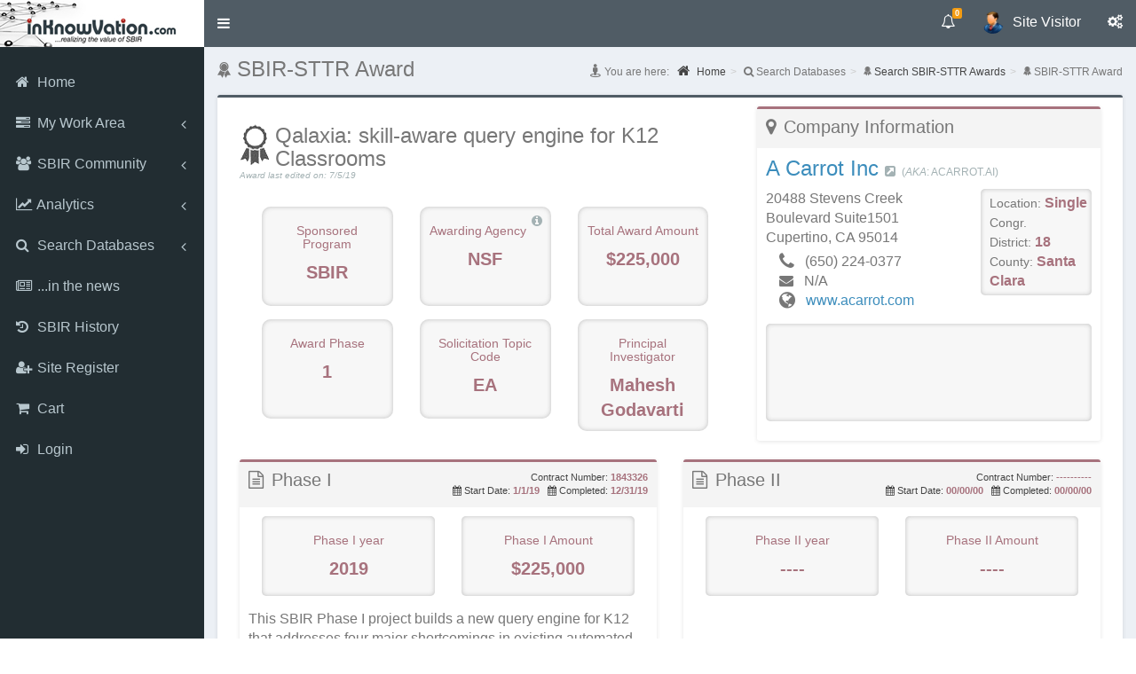

--- FILE ---
content_type: text/html; charset=utf-8
request_url: https://www.inknowvation.com/sbir/awards/nsf-2019-qalaxia-skill-aware-query-engine-k12-classrooms
body_size: 13473
content:
<!DOCTYPE html>
<html lang="en" dir="ltr">

    <head>
        <link rel="profile" href="http://www.w3.org/1999/xhtml/vocab">
        <meta name="viewport" content="width=device-width, initial-scale=1.0">
        <meta http-equiv="Content-Type" content="text/html; charset=utf-8" />
<meta name="Generator" content="Drupal 7 (http://drupal.org)" />
<link rel="canonical" href="/sbir/awards/nsf-2019-qalaxia-skill-aware-query-engine-k12-classrooms" />
<link rel="shortlink" href="/node/169703" />
<link rel="shortcut icon" href="https://www.inknowvation.com/images/idi_favicon.png" type="image/png" />
        <title>NSF 2019 Qalaxia: skill-aware query engine for K12 Classrooms | www.inknowvation.com</title>

        <link rel="stylesheet" href="https://fonts.googleapis.com/css?family=Merriweather">

        

        <!-- <link rel="stylesheet" type="text/css" href="/sites/all/libraries/DataTables-1.10.10/media/css/jquery.dataTables.css"> -->
        <!-- <link rel="stylesheet" type="text/css" href="https://cdn.datatables.net/1.11.5/css/jquery.dataTables.min.css"> -->
        <!-- <link rel="stylesheet" type="text/css" href="/sites/all/libraries/DataTables-1.10.10/media/css/dataTables.bootstrap.css"> -->

        <!-- <link rel="stylesheet" type="text/css" href="/sites/all/libraries/DataTables-1.10.10/extensions/Select/css/select.dataTables.css" /> -->

        <!-- <link rel="stylesheet" type="text/css" href="https://code.jquery.com/ui/1.11.4/themes/smoothness/jquery-ui.css"> -->

        <link rel="stylesheet" type="text/css" href="/sites/scripts/tooltipster-master/css/tooltipster.css">

        <!-- <link rel="stylesheet" type="text/css" href="/sites/all/themes/adminlte_theme/plugins/iCheck/skins/all.css"> -->

        <!-- BEGIN PORTAL LOGIN -->
        <link href="/sites/all/themes/adminlte_theme/css/portal-login.css" rel="stylesheet" type="text/css">
        <!-- <link href="https://www.tds.ms/assets/global/css/components-md.css" id="style_components" rel="stylesheet" type="text/css" /> -->
        <!-- END PORTAL LOGIN -->

        <link type="text/css" rel="stylesheet" href="https://www.inknowvation.com/sites/default/files/css/css_lQaZfjVpwP_oGNqdtWCSpJT1EMqXdMiU84ekLLxQnc4.css" media="all" />
<link type="text/css" rel="stylesheet" href="https://www.inknowvation.com/sites/default/files/css/css__LeQxW73LSYscb1O__H6f-j_jdAzhZBaesGL19KEB6U.css" media="all" />
<link type="text/css" rel="stylesheet" href="https://www.inknowvation.com/sites/default/files/css/css_GvywBVRixDJMvLCTqL7sLUT-hPIz2Bj_eOOZ3_jiM8c.css" media="all" />
<link type="text/css" rel="stylesheet" href="https://www.inknowvation.com/sites/default/files/css/css_DB6WGuwKqEqJ7iVdFO4FUitOfAifmcYPhK3tjXGRpgo.css" media="all" />
<link type="text/css" rel="stylesheet" href="https://www.inknowvation.com/sites/all/modules/popup/popup.css?t99zhh" media="all" />
<link type="text/css" rel="stylesheet" href="https://www.inknowvation.com/sites/default/files/css/css_hExzUuiA4sanVJhy3IiTW3F7uLMkxJcZ2I3xWRv8Xqg.css" media="all" />
<link type="text/css" rel="stylesheet" href="https://www.inknowvation.com/sites/default/files/css/css_J08d2hlMPepM3d27y3Lh4lkdczFOPKMlJYUAjNon7UA.css" media="all" />
<link type="text/css" rel="stylesheet" href="https://www.inknowvation.com/sites/default/files/css/css_boBRciv9YmvybfpzSIdUczECBCcFfOxL_l9V6W5NNL0.css" media="all" />
        <!-- HTML5 element support for IE6-8 -->
        <!--[if lt IE 9]>
    <script src="https://cdn.jsdelivr.net/html5shiv/3.7.3/html5shiv-printshiv.min.js"></script>
  <![endif]-->

        <script src="//code.jquery.com/jquery-2.2.4.min.js"></script>
<script>window.jQuery || document.write("<script src='/sites/all/modules/jquery_update/replace/jquery/2.2/jquery.min.js'>\x3C/script>")</script>
<script src="https://www.inknowvation.com/sites/default/files/js/js_GOikDsJOX04Aww72M-XK1hkq4qiL_1XgGsRdkL0XlDo.js"></script>
<script src="//code.jquery.com/ui/1.10.2/jquery-ui.min.js"></script>
<script>window.jQuery.ui || document.write("<script src='/sites/all/modules/jquery_update/replace/ui/ui/minified/jquery-ui.min.js'>\x3C/script>")</script>
<script src="https://www.inknowvation.com/sites/default/files/js/js_NpQFy4NWHBHFtoJaFKk6AseR-P7p_c-mnqnAKAvjj5g.js"></script>
<script src="https://www.inknowvation.com/sites/default/files/js/js_a2uQkNizSmA2eFL5x8v9XyoNHvr8JOO9AZQCSj4Pz2Y.js"></script>
<script src="https://www.inknowvation.com/sites/default/files/js/js_IuJuBOeXval1g5qJTmmgF26MOEQ7mwkqE13da8Q2I5U.js"></script>
<script src="https://www.inknowvation.com/sites/all/modules/popup/popup.js?t99zhh"></script>
<script src="https://www.inknowvation.com/sites/default/files/js/js_fyiM3o5AwbgaL5u27Po4i7SRHUXw-YL9QsgsZ_nHE_Q.js"></script>
<script src="https://www.inknowvation.com/sites/default/files/js/js_naS1fK68SinkMnrmA8jY_xshIyg8jm1NCaoamIbOAzo.js"></script>
<script src="https://www.inknowvation.com/sites/default/files/js/js_HLPhb-4bikD-LUuPzbETxbQEEcA_-TOZ5n-OJjnyYLY.js"></script>
<script>jQuery.extend(Drupal.settings, {"basePath":"\/","pathPrefix":"","setHasJsCookie":0,"ajaxPageState":{"theme":"adminlte_theme","theme_token":"BJ1bMYPtnrAmrQU3L4aeqKyDZzSjIW_1MVF7W7mDk24","jquery_version":"2.1","jquery_version_token":"Z__g-X_x2o_My3O8Z_J4hbobV2BvtpL2S6g31lpSg6g","js":{"modules\/statistics\/statistics.js":1,"sites\/all\/themes\/bootstrap\/js\/bootstrap.js":1,"\/\/code.jquery.com\/jquery-2.2.4.min.js":1,"0":1,"misc\/jquery-extend-3.4.0.js":1,"misc\/jquery-html-prefilter-3.5.0-backport.js":1,"misc\/jquery.once.js":1,"misc\/drupal.js":1,"sites\/all\/modules\/jquery_update\/js\/jquery_browser.js":1,"\/\/code.jquery.com\/ui\/1.10.2\/jquery-ui.min.js":1,"1":1,"sites\/all\/modules\/jquery_update\/replace\/ui\/external\/jquery.cookie.js":1,"sites\/all\/modules\/jquery_update\/replace\/jquery.form\/4\/jquery.form.min.js":1,"misc\/ajax.js":1,"sites\/all\/modules\/jquery_update\/js\/jquery_update.js":1,"sites\/all\/modules\/admin_menu\/admin_devel\/admin_devel.js":1,"sites\/all\/modules\/ubercart\/uc_file\/uc_file.js":1,"sites\/all\/modules\/modal_forms\/js\/modal_forms_login.js":1,"sites\/all\/modules\/modal_forms\/js\/modal_forms_password.js":1,"sites\/all\/themes\/bootstrap\/js\/misc\/_progress.js":1,"sites\/all\/modules\/ctools\/js\/modal.js":1,"sites\/all\/modules\/modal_forms\/js\/modal_forms_popup.js":1,"sites\/all\/modules\/popup\/popup.js":1,"sites\/all\/modules\/themekey\/themekey_redirect\/themekey_redirect.js":1,"sites\/all\/themes\/adminlte_theme\/sites\/all\/themes\/adminlte_theme\/js\/dataTable_office_search_v1.js":1,"sites\/all\/modules\/npop\/js\/npop.js":1,"sites\/all\/modules\/npop\/js\/npop-ajax.js":1,"sites\/all\/themes\/adminlte_theme\/bootstrap\/js\/bootstrap.min.js":1,"sites\/all\/themes\/adminlte_theme\/js\/adminlte_theme.min.js":1,"sites\/all\/themes\/adminlte_theme\/bootstrap\/js\/affix.js":1,"sites\/all\/themes\/adminlte_theme\/bootstrap\/js\/alert.js":1,"sites\/all\/themes\/adminlte_theme\/bootstrap\/js\/button.js":1,"sites\/all\/themes\/adminlte_theme\/bootstrap\/js\/carousel.js":1,"sites\/all\/themes\/adminlte_theme\/bootstrap\/js\/collapse.js":1,"sites\/all\/themes\/adminlte_theme\/bootstrap\/js\/dropdown.js":1,"sites\/all\/themes\/adminlte_theme\/bootstrap\/js\/modal.js":1,"sites\/all\/themes\/adminlte_theme\/bootstrap\/js\/tooltip.js":1,"sites\/all\/themes\/adminlte_theme\/bootstrap\/js\/popover.js":1,"sites\/all\/themes\/adminlte_theme\/bootstrap\/js\/scrollspy.js":1,"sites\/all\/themes\/adminlte_theme\/bootstrap\/js\/tab.js":1,"sites\/all\/themes\/adminlte_theme\/bootstrap\/js\/transition.js":1,"sites\/all\/themes\/bootstrap\/js\/modules\/ctools\/js\/modal.js":1,"sites\/all\/themes\/bootstrap\/js\/misc\/ajax.js":1},"css":{"modules\/system\/system.base.css":1,"misc\/ui\/jquery.ui.core.css":1,"misc\/ui\/jquery.ui.theme.css":1,"modules\/field\/theme\/field.css":1,"sites\/all\/modules\/logintoboggan\/logintoboggan.css":1,"modules\/node\/node.css":1,"sites\/all\/modules\/ubercart\/uc_file\/uc_file.css":1,"sites\/all\/modules\/ubercart\/uc_order\/uc_order.css":1,"sites\/all\/modules\/ubercart\/uc_product\/uc_product.css":1,"sites\/all\/modules\/ubercart\/uc_store\/uc_store.css":1,"sites\/all\/modules\/views\/css\/views.css":1,"sites\/all\/modules\/ckeditor\/css\/ckeditor.css":1,"sites\/all\/modules\/ctools\/css\/ctools.css":1,"sites\/all\/modules\/ctools\/css\/modal.css":1,"sites\/all\/modules\/modal_forms\/css\/modal_forms_popup.css":1,"sites\/all\/modules\/popup\/popup.css":1,"sites\/all\/modules\/npop\/css\/animations.css":1,"sites\/all\/themes\/adminlte_theme\/css\/style.css":1,"sites\/all\/themes\/adminlte_theme\/bower_components\/font-awesome\/css\/font-awesome.min.css":1,"sites\/all\/themes\/adminlte_theme\/bower_components\/Ionicons\/css\/ionicons.min.css":1,"sites\/all\/themes\/adminlte_theme\/css\/GaugeMeter.css":1,"sites\/all\/themes\/adminlte_theme\/css\/custom.css":1,"sites\/all\/themes\/adminlte_theme\/css\/skins\/skin-blue.css":1}},"CToolsModal":{"loadingText":"Loading...","closeText":"Close Window","closeImage":"\u003Cimg src=\u0022https:\/\/www.inknowvation.com\/sites\/all\/modules\/ctools\/images\/icon-close-window.png\u0022 alt=\u0022Close window\u0022 title=\u0022Close window\u0022 \/\u003E","throbber":"\u003Cimg src=\u0022https:\/\/www.inknowvation.com\/sites\/all\/modules\/ctools\/images\/throbber.gif\u0022 alt=\u0022Loading\u0022 title=\u0022Loading...\u0022 \/\u003E"},"modal-popup-small":{"modalSize":{"type":"fixed","width":380,"height":480},"modalOptions":{"opacity":0.85,"background":"#000"},"animation":"fadeIn","modalTheme":"ModalFormsPopup","throbber":"\u003Cimg src=\u0022https:\/\/www.inknowvation.com\/sites\/all\/modules\/modal_forms\/images\/loading_animation.gif\u0022 alt=\u0022Loading...\u0022 title=\u0022Loading\u0022 \/\u003E","closeText":"Close"},"modal-popup-medium":{"modalSize":{"type":"fixed","width":1200,"height":1000},"modalOptions":{"opacity":0.85,"background":"#000"},"animation":"fadeIn","modalTheme":"ModalFormsPopup","throbber":"\u003Cimg src=\u0022https:\/\/www.inknowvation.com\/sites\/all\/modules\/modal_forms\/images\/loading_animation.gif\u0022 alt=\u0022Loading...\u0022 title=\u0022Loading\u0022 \/\u003E","closeText":"Close"},"modal-popup-large":{"modalSize":{"type":"scale","width":0.8,"height":0.8},"modalOptions":{"opacity":0.85,"background":"#000"},"animation":"fadeIn","modalTheme":"ModalFormsPopup","throbber":"\u003Cimg src=\u0022https:\/\/www.inknowvation.com\/sites\/all\/modules\/modal_forms\/images\/loading_animation.gif\u0022 alt=\u0022Loading...\u0022 title=\u0022Loading\u0022 \/\u003E","closeText":"Close"},"popup":{"effects":{"show":{"default":"this.body.show();","fade":"\n        if (this.opacity){\n          this.body.fadeTo(\u0027medium\u0027,this.opacity);\n        }else{\n          this.body.fadeIn(\u0027medium\u0027);\n        }","slide-down":"this.body.slideDown(\u0027medium\u0027)","slide-down-fade":"\n        this.body.animate(\n          {\n            height:\u0027show\u0027,\n            opacity:(this.opacity ? this.opacity : \u0027show\u0027)\n          }, \u0027medium\u0027\n        );"},"hide":{"default":"this.body.hide();","fade":"this.body.fadeOut(\u0027medium\u0027);","slide-down":"this.body.slideUp(\u0027medium\u0027);","slide-down-fade":"\n        this.body.animate(\n          {\n            height:\u0027hide\u0027,\n            opacity:\u0027hide\u0027\n          }, \u0027medium\u0027\n        );"}},"linger":"250","delay":"0"},"ThemeKeyRedirect":{"checkOnce":false,"redirectOnce":false},"statistics":{"data":{"nid":"169703"},"url":"\/modules\/statistics\/statistics.php"},"npop_overlay_close":true,"bootstrap":{"anchorsFix":"0","anchorsSmoothScrolling":"0","formHasError":1,"popoverEnabled":0,"popoverOptions":{"animation":1,"html":0,"placement":"right","selector":"","trigger":"click","triggerAutoclose":1,"title":"","content":"","delay":0,"container":"body"},"tooltipEnabled":0,"tooltipOptions":{"animation":1,"html":0,"placement":"auto left","selector":"","trigger":"hover focus","delay":0,"container":"body"}}});</script>

        <script src="https://code.jquery.com/jquery-3.7.0.js" integrity="sha256-JlqSTELeR4TLqP0OG9dxM7yDPqX1ox/HfgiSLBj8+kM=" crossorigin="anonymous"></script>
        <!-- <script src="https://cdnjs.cloudflare.com/ajax/libs/popper.js/1.14.7/umd/popper.min.js"></script> -->
                <script src="https://code.jquery.com/ui/1.11.4/jquery-ui.js"></script>
        <!-- <script src="https://cdnjs.cloudflare.com/ajax/libs/Chart.js/2.6.0/Chart.bundle.min.js"></script> -->
        <!-- <script src="/sites/all/libraries/Chart.js-master/chartjs-plugin-labels.js"></script> -->
        <script src="/sites/scripts/tooltipster-master/js/jquery.tooltipster.js"></script>
        <!-- <script src="/sites/scripts/jquery.blockUI.js"></script> -->

        <script src="/sites/scripts/Customizable-Animated-jQuery-HTML5-Gauge-Meter-Plugin/jquery.AshAlom.gaugeMeter-2.0.0.min.js"></script>
        <script src="https://cdnjs.cloudflare.com/ajax/libs/jquery.maskedinput/1.4.1/jquery.maskedinput.js"></script>

        <!-- ///// START OVERLAY >> https://gasparesganga.com/labs/jquery-loading-overlay/#examples -->
        <!-- <script src="https://cdn.jsdelivr.net/npm/gasparesganga-jquery-loading-overlay@2.1.7/dist/loadingoverlay.min.js"></script> -->
        <script src="/sites/scripts/loadingoverlay.min.js"></script>
        <!-- ///// STOP OVERLAY >> https://gasparesganga.com/labs/jquery-loading-overlay/#examples -->

        <!-- [start]  AdminLTE for demo purposes -->
        <!-- <script src="/sites/all/themes/adminlte_theme/js/fastclick.js"></script> -->
        <!-- <script src="/sites/all/themes/adminlte_theme/js/adminlte_theme.min.js"></script> -->
        <!-- <script src="/sites/all/themes/adminlte_theme/js/demo.js"></script> -->
        <!-- [end]    AdminLTE for demo purposes -->

        <!-- SlimScroll -->
        <!-- <script src="https://ajax.googleapis.com/ajax/libs/jquery/1.9.0/jquery.min.js"></script> -->
        <script src="/sites/all/themes/adminlte_theme/bower_components/jQuery-slimScroll-1.3.8/jquery.slimscroll.min.js"></script>

        <!-- iCheck 1.0.2 -->
        <!-- <script src="/sites/all/themes/adminlte_theme/plugins/iCheck/icheck.js"></script> -->

        <script src="/sites/all/themes/adminlte_theme/bootstrap/js/modal.js"></script>

        
        <script>
            $(function() {
                $('#slimScrollDiv').slimScroll({
                    height: 'auto'
                });
            });

            $(document).ready(function() {
                // initialize tooltips in a seperate thread

                $('.tooltip').tooltipster({
                    animation: 'grow',
                    arrow: true,
                    arrowColor: '',
                    content: '',
                    delay: 200,
                    fixedWidth: 300,
                    maxWidth: 300,
                    functionBefore: function(origin, continueTooltip) {
                        continueTooltip();
                    },
                    functionReady: function(origin, tooltip) {},
                    functionAfter: function(origin) {},
                    //icon: '<img src=/images/info_icon.png border=0 valign=top>',
                    icon: '<i class="fa fa-info-circle" aria-hidden=true style="color:#A4B2B4;font-size:14px;">',
                    iconDesktop: true,
                    iconTouch: true,
                    iconTheme: '.tooltipster-icon',
                    interactive: true,
                    interactiveTolerance: 500,
                    offsetX: 0,
                    offsetY: 0,
                    onlyOne: true,
                    position: 'top',
                    speed: 350,
                    timer: 0,
                    theme: '.tooltipster-custom',
                    touchDevices: true,
                    trigger: 'hover',
                    updateAnimation: true
                });

                $('.tooltip_white').tooltipster({
                    animation: 'grow',
                    arrow: true,
                    arrowColor: '',
                    content: '',
                    delay: 200,
                    fixedWidth: 300,
                    maxWidth: 300,
                    functionBefore: function(origin, continueTooltip) {
                        continueTooltip();
                    },
                    functionReady: function(origin, tooltip) {},
                    functionAfter: function(origin) {},
                    //icon: '<img src=/images/info_icon.png border=0 valign=top>',
                    icon: '<i class="fa fa-info-circle" aria-hidden=true style="color:#FFFFFF;font-size:14px;">',
                    iconDesktop: true,
                    iconTouch: true,
                    iconTheme: '.tooltipster-icon',
                    interactive: true,
                    interactiveTolerance: 500,
                    offsetX: 0,
                    offsetY: 0,
                    onlyOne: true,
                    position: 'top',
                    speed: 350,
                    timer: 0,
                    theme: '.tooltipster-custom',
                    touchDevices: true,
                    trigger: 'hover',
                    updateAnimation: true
                });

            });

            $(document).ready(function() {

                $(".GaugeMeter").gaugeMeter();

                // BLockMe functions
                //console.log("DOCUMENT READY FUNCTION");
                $('#edit-submit').click(function() {
                    //console.log("INSIDE EDIT-SUBMIT");
                    $('div.blockMeRegSubmit').block({
                        message: $('#throbber'),
                        css: {
                            padding: 0,
                            margin: 0,
                            padding: '0px 0px 10px 0px',
                            width: '90%',
                            top: '40%',
                            left: '35%',
                            textAlign: 'center',
                            color: '#000',
                            border: '3px solid #E1E1E1',
                            backgroundColor: '#fff',
                            cursor: 'wait'
                        }
                    });
                });


                $('#login_link2').click(function() {
                    $('.modal-footer').remove();
                    console.log("LOGIN MODAL SHOW link2");
                    $('#login_modal').modal('show');
                });
                $('#login_link3').click(function() {
                    $('.modal-footer').remove();
                    console.log("LOGIN MODAL SHOW link3");
                    $('#login_modal').modal('show');
                });
                $('#login_link4').click(function() {
                    $('.modal-footer').remove();
                    console.log("LOGIN MODAL SHOW link4");
                    $('#login_modal').modal('show');
                });
                $('.login_link').click(function() {
                    $('.modal-footer').remove();
                    console.log("LOGIN MODAL SHOW link4");
                    $('#login_modal').modal('show');
                });

            });


            $(function() {
                $("[rel='tooltip']").tooltip();
            });

            function do_overlay(id) {
                $(id).LoadingOverlay('show');
                setTimeout(function() {
                    $(id).LoadingOverlay('hide');
                }, 3000);
            };

            function do_overlay_long(id) {
                $(id).LoadingOverlay('show');
                setTimeout(function() {
                    $(id).LoadingOverlay('hide');
                }, 30000);
            };
        </script>

        
    </head>
        <body class=" fixed navbar-is-static-top hold-transition  skin-blue sidebar-mini html not-front not-logged-in one-sidebar sidebar-first page-node page-node- page-node-169703 node-type-sbir-awards">
                <div id="skip-link">
            <a href="#main-content" class="element-invisible element-focusable">Skip to main content</a>
        </div>
                <div class="wrapper">

  <header class="main-header">
    <!-- Logo -->
    		<a href="/" title="Home" rel="home" class="logo">
			<!-- mini logo for sidebar mini 50x50 pixels -->
			<span class="logo-mini"><b>idi</b></span>
			<!-- logo for regular state and mobile devices -->
			<span class="logo-lg"><img src="https://www.inknowvation.com/sites/default/files/idi_logo_small_v2.jpg" alt="Home" /></span>
		</a>
	
    <nav class="navbar navbar-static-top">
<div>
      <a href="#" class="sidebar-toggle" data-toggle="push-menu" role="button">
        <span class="sr-only">Toggle navigation</span>
      </a>


        <!-- Navbar Right Menu -->
      <div class="navbar-custom-menu custom-section">
            
	  	  	  
	  
<ul class="nav navbar-nav">
  <!-- Messages: style can be found in dropdown.less-->

  
  <!-- Notifications: style can be found in dropdown.less -->
  <li class="dropdown notifications-menu">
    <a href="#" class="dropdown-toggle" data-toggle="dropdown" aria-expanded="false">
      <i class="fa fa-bell-o"></i>
      <span class="label label-warning">0</span>
    </a>
    <ul class="dropdown-menu">
      <li class="header">You have 0 notifications</li>
      <li>
        <!-- inner menu: contains the actual data -->
        <ul class="menu">
          <form></form>
                                                          </ul>
      </li>
    </ul>
  </li>

  
        <!-- User Account: style can be found in dropdown.less -->
        <li class="dropdown user user-menu">
            <a href="#" class="dropdown-toggle" data-toggle="dropdown" aria-expanded="false">
                <img src="/sites/default/files/pictures/default-icon-avatar-transparent.png" class="user-image" alt="User Image">
                <span class="hidden-xs">Site Visitor</span>
            </a>
            <ul class="dropdown-menu">
                <!-- User image -->
                <li class="user-header">
                    <img src="/sites/default/files/pictures/default-icon-avatar-transparent.png" class="img-circle" alt="User Image">
                    <p>Site Visitor</p>
                </li>
                <!-- Menu Body -->
                <li class="user-body">
                    <div class="row">
                        <div class="col-xs-12">
                        <center><h4>New To Inknowvation.com?</h4></center>
                         <ul>
                            <li>Register now to get an access to proprietary SBIR-STTR databases!</li>
                            <li>Registration is fast and free - start your access to business-actionable information today!</li>
                         </ul>
                        </div>
                    </div>
                    <!-- /.row -->
                </li>
                <!-- Menu Footer-->
                <li class="user-footer">
                    <div class="btn btn-info pull-left">
<a href="/user/login" class="whitecolor" id="login_link3" data-toggle="modal" data-target="#modal-default"><i class="fa fa-sign-in"></i> <span>Login</span></a>
                    </div>
                    <div class="btn btn-info pull-right">
                        
                        <a href="/user/register" class="whitecolor"><i class="fa fa-user-plus"></i> Site Register</a>
                    </div>
                </li>
            </ul>
        </li>
		
  <!-- Control Sidebar Toggle Button -->
  <li>
    <a href="#" data-toggle="control-sidebar"><i class="fa fa-gears"></i></a>
  </li>
</ul>
      </div>
    </nav>

  </header>

  <!-- Left side column. contains the logo and sidebar -->
  <aside class="main-sidebar">
    <!-- sidebar: style can be found in sidebar.less -->
<div id="slimScrollDiv">
    <section class="sidebar">
          	<section id="block-menu-menu-dashboard" class="block block-menu clearfix">

	  	  	  
	  <ul class="sidebar-menu" data-widget="tree"><li class="first leaf"><a href="/" title=""><i class="fa fa-home"></i> <span>Home</span></a><ul class="treeview-menu"></ul></li>
<li class="expanded treeview"><a href="/sbir/portal/dashboard" title=""><i class="fa fa-tasks"></i> <span>My Work Area</span> <span class="pull-right-container"><i class="fa fa-angle-left pull-right"></i></span></a><ul class="treeview-menu"><li class="first last leaf"><a href="/sbir/dashboard/about-my-work-area" title=""><i class="fa fa-info-circle"></i> <span>About My Work Area</span></a></li>
</ul></li>
<li class="expanded treeview"><a href="/sbir/portal/sbir-community" title=""><i class="fa fa-group"></i> <span>SBIR Community</span> <span class="pull-right-container"><i class="fa fa-angle-left pull-right"></i></span></a><ul class="treeview-menu"><li class="first leaf"><a href="/sbir/portal/sbir-community" title=""><i class="fa fa-info-circle"></i> <span>About SBIR Community</span></a></li>
<li class="leaf"><a href="/sbir/portal/sbir-community/awardees" title=""><i class="fa fa-building"></i> <span>SBIR Awardees</span></a></li>
<li class="leaf"><a href="/sbir/portal/sbir-community/technologyseekers" title=""><i class="fa fa-black-tie"></i> <span>Technology Seekers</span></a></li>
<li class="leaf"><a href="/sbir/portal/sbir-community/federal-agencies" title=""><i class="fa fa-university"></i> <span>Federal Agencies</span></a></li>
<li class="leaf"><a href="/sbir/portal/sbir-community/state-support-organizations" title=""><i class="fa fa-map"></i> <span>State Support Organizations</span></a></li>
<li class="leaf"><a href="/sbir/portal/sbir-community/prof-service-providers" title=""><i class="fa fa-briefcase"></i> <span>Prof. Service Providers</span></a></li>
<li class="leaf"><a href="/sbir/portal/sbir-community/venture-capitalists" title=""><i class="fa fa-dollar"></i> <span>Venture Capitalists</span></a></li>
<li class="last leaf"><a href="/sbir/portal/sbir-community/academics" title=""><i class="fa fa-graduation-cap" aria-hidden="true"></i> <span>Academics</span></a></li>
</ul></li>
<li class="expanded treeview"><a href="/sbir/portal/analytics" title=""><i class="fa fa-line-chart"></i> <span>Analytics</span> <span class="pull-right-container"><i class="fa fa-angle-left pull-right"></i></span></a><ul class="treeview-menu"><li class="first leaf"><a href="/sbir/portal/analytics" title=""><i class="fa fa-info-circle"></i> <span>About Analytics</span></a></li>
<li class="leaf"><a href="/sbir/portal/analytics/state-office" title=""><i class="fa fa-map-o"></i> <span>State Office</span></a></li>
<li class="leaf"><a href="/sbir/portal/analytics/federal-agency-office" title=""><i class="fa fa-university"></i> <span>Federal Agency Office</span></a></li>
<li class="leaf"><a href="/sbir/portal/analytics/ts" title=""><i class="fa fa-black-tie"></i> <span>Tech Seekers (TS)</span></a></li>
<li class="leaf"><a href="/sbir/portal/analytics/vc" title=""><i class="fa fa-dollar"></i><span>Venture Capital</span></a></li>
<li class="leaf"><a href="/sbir/portal/analytics/mna" title=""><i class="fa fa-handshake-o"></i> <span>Mergers &amp; Acquisitions</span></a></li>
<li class="leaf"><a href="/sbir/portal/analytics/ip" title=""><i class="fa fa-file-powerpoint-o"></i> <span>Intellectual Property</span></a></li>
<li class="last leaf"><a href="/sbir/portal/analytics/ipo" title=""><i class="fa fa-tty"></i> <span>Publicly Traded</span></a></li>
</ul></li>
<li class="expanded treeview"><a href="/sbir/portal/about-search-databases" title=""><i class="fa fa-search"></i> <span>Search Databases</span> <span class="pull-right-container"><i class="fa fa-angle-left pull-right"></i></span></a><ul class="treeview-menu"><li class="first leaf"><a href="/sbir/portal/about-search-databases" title=""><i class="fa fa-info-circle"></i> <span>About Search Databases</span></a></li>
<li class="leaf"><a href="/sbir/portal/search-companies" title=""><i class="fa fa-building"></i> <span>Search Company Registry</span></a></li>
<li class="leaf"><a href="/sbir/portal/search-awards" title=""><i class="ion ion-ribbon-b ionsize20"></i> <span>Search SBIR-STTR Awards</span></a></li>
<li class="last leaf"><a href="/sbir/portal/list-techseekers" title=""><i class="fa fa-black-tie"></i> <span>TechSeekers Registry</span></a></li>
</ul></li>
<li class="leaf"><a href="/sbir/portal/in-the-news?order=field_article_date&amp;sort=desc" title=""><i class="fa fa-newspaper-o"></i> <span>...in the news</span></a><ul class="treeview-menu"></ul></li>
<li class="leaf"><a href="/sbir/portal/sbir-history" title=""><i class="fa fa-history"></i> <span>SBIR History</span></a><ul class="treeview-menu"></ul></li>
<li class="leaf"><a href="/user/register" title=""><i class="fa fa-user-plus"></i> <span>Site Register</span></a><ul class="treeview-menu"></ul></li>
<li class="leaf"><a href="/ms/cart" title=""><i class="fa fa-shopping-cart"></i> <span>Cart</span></a><ul class="treeview-menu"></ul></li>
<li class="last leaf"><a href="/user/login" id="login_link2" data-toggle="modal" data-target="#modal-default"><i class="fa fa-sign-in"></i> <span>Login</span></a><ul class="treeview-menu"></ul></li>
</ul>
	</section>
	</section>
</div>
	<!-- /.sidebar <div class="slimScrollBar"></div><div class="slimScrollRail"></div>-->
  </aside>

  <!-- Content Wrapper. Contains page content -->
  <div class="content-wrapper">
    <!-- Content Header (Page header) -->
    <section class="content-header">
                    <h1 class="title" id="page-title"><i class='ion ion-ribbon-b ionsize20'></i> SBIR-STTR Award</h1>
                                	                   	                         <ol class="breadcrumb breadcrumb-list"><li><i class="fa fa-street-view" style="font-size: 15px;"></i> You are here: &nbsp;&nbsp;<a href="/"><i class="fa fa-home" style="font-size: 15px;"></i> Home</a></li><li><i class="fa fa-search"></i> Search Databases <li><i class="ion ion-ribbon-b ionsize10"></i> <a href="/sbir/portal/search-awards">Search SBIR-STTR Awards</a></li><li><i class="ion ion-ribbon-b ionsize10"></i> SBIR-STTR Award</li></ol>          </section>

    <!-- Main content -->
    <section class="content">
                        <div class="row">
        <div class="col-lg-3 col-md-6 ol-xs-12">
                  </div>
        <div class="col-lg-3 col-md-6 ol-xs-12">
                  </div>
        <div class="col-lg-3 col-md-6 ol-xs-12">
                  </div>
        <div class="col-lg-3 col-md-6 ol-xs-12">
                  </div>
      </div>

      <!--main page cont -->
      <div class="row">
                <section class="col-lg-12">
		 <div class="box box-success"><div class="box-body">
                        <div class="tabs">
                            </div>
                          	<section id="block-system-main" class="block block-system clearfix">

	  	  	  
	  <div id="node-169703" class="node node-sbir-awards clearfix">

    <div id="dom-target" style="display: none;">
        7    </div>

    <div class="row">
        <div class="col-lg-12">
            <div class="col-xs-12 col-md-12 col-lg-7">
                <div><img src=/images/award_icon.png align=left><h3>Qalaxia: skill-aware query engine for K12 Classrooms<div style="align:right;font-size:10px;color:#A4B2B4;"><i>Award last edited on: 7/5/19</i></div></h3>
                    <div class="box-body">
                        <div class="col-equal-height-285">
                            <div style="padding-top:10px;">
                                <div class="col-xs-6 col-md-4 col-lg-4">
                                    <div class="info-box-height-112 bg-grey-light">
                                        <div style="padding:10px;text-align:center;">
                                            <h5>Sponsored Program</h5>
                                            <span style="font-size:20px;">SBIR</span>
                                        </div>
                                        <!-- /.info-box-content -->
                                    </div>
                                    <!-- /.info-box -->
                                </div>
                                <!-- /.col -->
                                <div class="col-xs-6 col-md-4 col-lg-4">
                                    <div class="info-box-height-112 bg-grey-light">
                                        <div style="padding:10px;text-align:center;">
                                            <div class="tooltipster-icon-right"><span class=tooltip title="<span class='custom info'><img src=/images/info-icon-tooltip.png alt=Information height=48 width=48></span><h1>&nbsp;&nbsp;&nbsp;Awarding Agency</h1><b>NSF</b>: National Science Foundation<br><br><b>"></span>
                                            </div>
                                            <h5>Awarding Agency</h5>
                                            <span style="font-size:20px;">NSF</span>
                                        </div>
                                        <!-- /.info-box-content -->
                                    </div>
                                    <!-- /.info-box -->
                                </div>
                                <!-- /.col -->
                                <div class="col-xs-6 col-md-4 col-lg-4">
                                    <div class="info-box-height-112 bg-grey-light">
                                        <div style="padding:10px;text-align:center;">
                                            <h5>Total Award Amount</h5>
                                            <span style="font-size:20px;">$225,000</span>
                                        </div>
                                        <!-- /.info-box-content -->
                                    </div>
                                    <!-- /.info-box -->
                                </div>
                                <!-- /.col -->
                           </div>

                            <div style="padding-top:10px;">
                                <div class="col-xs-6 col-md-4 col-lg-4">
                                    <div class="info-box-height-112 bg-grey-light">
                                        <div style="padding:10px;text-align:center;">
                                            <h5>Award Phase</h5>
                                            <span style="font-size:20px;">1</span>
                                        </div>
                                        <!-- /.info-box-content -->
                                    </div>
                                    <!-- /.info-box -->
                                </div>
                                <!-- /.col -->
                                <div class="col-xs-6 col-md-4 col-lg-4">
                                    <div class="info-box-height-112 bg-grey-light">
                                        <div style="padding:10px;text-align:center;">
                                            <h5>Solicitation Topic Code</h5>
                                            <span style="font-size:20px;">EA</span>
                                        </div>
                                        <!-- /.info-box-content -->
                                    </div>
                                    <!-- /.info-box -->
                                </div>
                                <!-- /.col -->
                                <div class="col-xs-6 col-md-4 col-lg-4">
                                    <div class="info-box-height-112 bg-grey-light">
                                        <div style="padding:10px;text-align:center;">
                                            <h5>Principal Investigator</h5>
                                            <span style="font-size:20px;">Mahesh Godavarti</span>
                                        </div>
                                        <!-- /.info-box-content -->
                                    </div>
                                    <!-- /.info-box -->
                                </div>
                                <!-- /.col -->
                                                           </div>
                        </div>
                    </div>
                    <!-- /.box-body -->
                </div>
            </div>

            <div class="col-xs-12 col-md-12 col-lg-5">
                <div class="box box-default">
                    <div class="box-header box-header-lightgrey with-border">
                        <i class="fa fa-map-marker" aria-hidden="true"></i>
                        <h3 class="box-title">Company Information</h3>
                    </div>
                    <!-- /.box-header -->
                    <div class="box-body">
                       <div class="col-equal-height-310">
                           <h3 style="margin-top:0;"><a href="/node/169686">A Carrot Inc</a> <a href="https://www.acarrot.com" onclick="window.open(this.href,'','resizable=yes,location=yes,menubar=yes,scrollbars=yes,status=yes,toolbar=yes,fullscreen=no,dependent=no,width=1000,height=800,status'); return false "><i class="fa fa-external-link-square fa-xs" style="color:#A4B2B4;font-size:14px;"></i></a> <span style='font-size:12px;color:#A4B2B4;'>(<i>AKA</i>: ACARROT.AI)</span></h3>
                            <div style="float:left;max-width:60%;">20488 Stevens Creek Boulevard Suite1501<br>
                                Cupertino, CA 95014<br>
                                <div style="padding:5px 0px 0px 15px;">
                                <table border=0>
                                <tbody>
                                <tr>
                                    <td style="padding:0px;"><i class="fa fa-phone fa-lg"></i>&nbsp;&nbsp;&nbsp;(650) 224-0377</td>
                                <tr>
                                    <td style="padding:0px;width:3%;"><i class="fa fa-envelope"></i>&nbsp;&nbsp;&nbsp;N/A</td>
                                <tr>
                                    <td style="padding:0px;width:3%;"><i class="fa fa-globe fa-lg"></i>&nbsp;&nbsp;&nbsp;<a href="https://www.acarrot.com" onclick="window.open(this.href,'','resizable=yes,location=yes,menubar=yes,scrollbars=yes,status=yes,toolbar=yes,fullscreen=no,dependent=no,width=1000,height=800,status'); return false ">www.acarrot.com</a></td>
                                </tbody>
                                </table>
                                </div>
                            </div>

                            
                           
                           
                            <div style='float:right;width:34%;padding: 5px 5px 5px 10px;border-radius: 5px;box-shadow: inset 0 0 5px rgb(158 158 158 / 64%);background-color: #f7f7f7 !important;'>
                                <span style='font-size:14px;'>Location:</span>&nbsp;<span class='description-header'>Single</span><br>
                            <span style='font-size:14px;'>Congr. District:</span>&nbsp;<span class='description-header'>18</span><br>
                            <span style='font-size:14px;'>County:</span>&nbsp;<span class='description-header'>Santa Clara</span>
                            </div>
                                
                            <div style='float:right;width:100%;padding: 5px 5px 5px 10px;border-radius: 5px;box-shadow: inset 0 0 5px rgb(158 158 158 / 64%);background-color: #f7f7f7 !important;'>
                            <script>
                                $(function(){
                                    var iframes = document.getElementsByTagName('iframe');
                                    for (let i = 0; i < iframes.length; i++) {
                                        var class_val = iframes[i].getAttribute('class');
                                        //console.log('class_val->'+class_val);
                                        if(class_val!='chartjs-hidden-iframe') {
                                            iframes[i].setAttribute('style','width: -webkit-fill-available;');
                                            iframes[i].setAttribute('style','width: 100%;');
                                        }
                                    }
                                });
                            </script>
                            <iframe width="460" height="94" frameborder="0" scrolling="no" marginheight="0" marginwidth="0" src="https://www.google.com/maps/embed?origin=mfe&amp;pb=!1m4!2m1!1s20488+Stevens+Creek+Boulevard+++Cupertino%2C+CA++95014!5e0!6i15!5m1!1sen"></iframe>

                            </div>
                                                    
                           </div>
                       </div>
                    </div>
                </div>
            </div>
        </div>
    </div>

    <div class="row">
        <div class="col-lg-12">
            <div class="col-xs-12 col-md-6 col-lg-6">
                <div class="box box-default">
                    <div class="box-header box-header-lightgrey with-border">
                        <i class="fa fa-file-text-o" aria-hidden="true"></i>
                        <h3 class="box-title">Phase I</h3> <span style="float:right;font-size:11px;text-align:right;">Contract Number: <span class="description-header">1843326</span><br><i class="fa fa-calendar" aria-hidden="true"></i> Start Date: <span class="description-header">1/1/19</span>&nbsp;&nbsp;&nbsp;<i class="fa fa-calendar" aria-hidden="true"></i> Completed: <span class="description-header">12/31/19</span></span>
                    </div>
                    <!-- /.box-header -->
                    <div class="box-body">
                        <div class="col-equal-height-360">
                            <div class="col-xs-6 col-md-6 col-lg-6">
                                 <div class="info-box bg-grey-light">
                                        <div style="padding:10px;text-align:center;">
                                            <h5>Phase I year</h5>
                                            <span style="font-size:20px;">2019</span>
                                        </div>
                                        <!-- /.info-box-content -->
                                    </div>
                                    <!-- /.info-box -->
                                </div>
                                <!-- /.col -->
                            <div class="col-xs-6 col-md-6 col-lg-6">
                                 <div class="info-box bg-grey-light">
                                        <div style="padding:10px;text-align:center;">
                                            <h5>Phase I Amount</h5>
                                            <span style="font-size:20px;">$225,000</span>
                                        </div>
                                        <!-- /.info-box-content -->
                                    </div>
                                    <!-- /.info-box -->
                                </div>
                                <!-- /.col -->
                            </h5>
                            This SBIR Phase I project builds a new query engine for K12 that addresses four major shortcomings in existing automated question-answering systems. The shortcomings prevent both students and teachers from fully leveraging the power of such systems. Existing systems 1) cannot handle raw student queries like - Ten Ford Fiestas cost $146,000. How much does each Ford Fiesta cost?, 2) do not take into account students' skill-levels to return results that is within the scope of their understanding, 3) do not have a community vetting and feedback mechanism that allows systems to learn the quality of their automated answers, and 4) discard valuable insights obtainable from students' queries that can be used to inform future classroom instruction. The query engine, which is free to use, addresses all four shortcomings, improves classroom instruction and closes the achievement gap. It empowers students of all abilities and from all communities to obtain automated answers from the AI technology and regular answers from the community of users. The community of users on the platform range from students to teachers to experts from the industry fulfilling their corporate social responsibilities. The platform is compliant with federal and state privacy regulations and is projected to earn significant Annual Recurring Revenue from corporations and EdTech companies seeking to build their brand among the K12 community. This project develops new skill-aware AI technology that automatically maps student's raw queries into topics, sub-topics and intent. The technology considers the user skill-levels and automatically constructs an answer extracted from the most relevant educational resources, with highest preference given to teachers' own resources. The technology does something more if the detected topic falls under Algebra and the intent of the query is 'How do I solve this?' It generates, on-the-fly, additional scaffolding instructions for solving the problem. This approach extends to disciplines beyond Algebra. In addition, Phase I research leverages the latest advancements in Machine Learning, Natural Language Processing and Topic Detection to extract and track skill-levels, as well as strengths and weaknesses of students for teacher's benefit. Finally, the project will also demonstrate the efficacy of the technology in terms of queries made, relevant responses generated and its impact in terms of Algebra math outcomes.This award reflects NSF's statutory mission and has been deemed worthy of support through evaluation using the Foundation's intellectual merit and broader impacts review criteria.                        <!-- /.box-body -->
                        </div>
                    <!-- /.box -->
                    </div>
                </div>
            </div>
            <div class="col-xs-12 col-md-6 col-lg-6">
                <div class="box box-default">
                    <div class="box-header box-header-lightgrey with-border">
                        <i class="fa fa-file-text-o" aria-hidden="true"></i>
                        <h3 class="box-title">Phase II</h3> <span style="float:right;font-size:11px;text-align:right;">Contract Number: <span class="description-header">----------</span><br><i class="fa fa-calendar" aria-hidden="true"></i> Start Date: <span class="description-header">00/00/00</span>&nbsp;&nbsp;&nbsp;<i class="fa fa-calendar" aria-hidden="true"></i> Completed: <span class="description-header">00/00/00</span></span>
                    </div>
                    <!-- /.box-header -->
                    <div class="box-body">
                        <div class="col-equal-height-360">
                            <div class="col-xs-6 col-md-6 col-lg-6">
                                 <div class="info-box bg-grey-light">
                                    <div style="padding:10px;text-align:center;">
                                                                                <h5>Phase II year</h5>
                                        <span style="font-size:20px;">----</span>
                                    </div>
                                    <!-- /.info-box-content -->
                                </div>
                                <!-- /.info-box -->
                            </div>
                            <!-- /.col -->
                            <div class="col-xs-6 col-md-6 col-lg-6">
                                <div class="info-box bg-grey-light">
                                    <div style="padding:10px;text-align:center;">
                                        <h5>Phase II Amount</h5>
                                        <span style="font-size:20px;">----</span>
                                    </div>
                                    <!-- /.info-box-content -->
                                </div>
                                <!-- /.info-box -->
                            </div>
                            <!-- /.col -->
                                                                                </div>
                        <!-- /.box-body -->
                    </div>
                    <!-- /.box -->
                </div>
            </div>
        </div>
    </div>
</div>


  <script src="https://unpkg.com/chart.js@2.8.0/dist/Chart.bundle.js"></script>
  <script src="https://unpkg.com/chartjs-gauge@0.3.0/dist/chartjs-gauge.js"></script>
  <script src="https://unpkg.com/chartjs-plugin-datalabels@0.7.0/dist/chartjs-plugin-datalabels.js"></script>


<script>
///// START Semi-Circle Meter Scripts /////

//console.log("START DOM-TARGET");
    var div = document.getElementById("dom-target");
    var activity_indicator_value = div.textContent;

//console.log("activity_indicator_value->" + activity_indicator_value);


var data = [1, 2, 3, 4, 5, 6, 7, 8, 9, 10];
var value = activity_indicator_value;

var config = {
  type: 'gauge',
  data: {

    datasets: [{
      data: data,
      value: value,
      backgroundColor: ['green','green','green','green','green', 'red', 'red', 'red', 'red', 'red'],
      borderWidth: 0
    }]
  },
  options: {
    responsive: true,
	maintainAspectRatio: false,
    title: {
      display: false,
      text: 'Activity Indicator'
    },
    layout: {
      padding: {
        bottom: 10
      }
    },
    needle: {
      // Needle circle radius as the percentage of the chart area width
      radiusPercentage: 2,
      // Needle width as the percentage of the chart area width
      widthPercentage: 3.2,
      // Needle length as the percentage of the interval between inner radius (0%) and outer radius (100%) of the arc
      lengthPercentage: 80,
      // The color of the needle
      color: 'rgba(0, 0, 0, 1)'
    },
    valueLabel: {
      display: false
    },
    plugins: {
      datalabels: {
        display: true,
        formatter:  function (value, context) {
          return context.chart.data.labels[context.dataIndex];
        },
        //color: function (context) {
        //  return context.dataset.backgroundColor;
        //},
        color: 'rgba(0, 0, 0, 1.0)',
        //color: 'rgba(255, 255, 255, 1.0)',
        backgroundColor: null,
        font: {
          size: 10,
          weight: 'bold'
        }
      }
    }
  }
};

window.onload = function() {
  var ctx = document.getElementById('semi_circle_meter').getContext('2d');
  window.myGauge = new Chart(ctx, config);
};

///// STOP Semi-Circle Meter Scripts /////
</script>


	</section>
		  </div></div>
        </section>
       <!-- /.col -->
       <!--sidebar_second -->
       
      </div>

    </section>

	<div class="row">
           </div>

  </div>
     <!-- /.content-wrapper -->

  <footer class="main-footer">
     <div class="pull-right hidden-xs">
        <a href="mailto:gera@inknowvation.com" style="color:#e28535">support@inknowvation.com</a>
     </div>
     <span style="font-size:12px;"><strong>&copy; Copyright 1983-2026</strong>&nbsp;&nbsp;|&nbsp;&nbsp;Innovation Development Institute, LLC &nbsp;&nbsp;|&nbsp;&nbsp;Swampscott, MA&nbsp;&nbsp;|&nbsp;&nbsp;All Rights Reserved.</span>    </footer>


   <aside class="control-sidebar control-sidebar-dark">
        </aside>
   <!-- /.control-sidebar -->
   <!-- Add the sidebar's background. This div must be placed
        immediately after the control sidebar -->
   <div class="control-sidebar-bg"></div>
</div>
 <!-- ./wrapper -->

        <script src="https://www.inknowvation.com/sites/default/files/js/js_VU7P4CTgUZdF2SyFko5LLAg9ZK0OSVjXVaAFnTLgVt0.js"></script>
<script src="https://www.inknowvation.com/sites/default/files/js/js_MRdvkC2u4oGsp5wVxBG1pGV5NrCPW3mssHxIn6G9tGE.js"></script>
        
        
<!-- Modal -->
<div class='modal modal-default fade' id='login_modal' tabindex='-1' role='dialog' aria-labelledby='login_modal' aria-hidden='true' data-backdrop='static' data-keyboard='false'>
  <div class='modal-login modal-dialog-centered' role='document'>
    <div class='modal-login modal-content'>
      <div class='modal-body'>
        <button type='button' class='close' data-dismiss='modal' aria-label='Close' style='width: auto;'>
          <span aria-hidden='true'>&times;</span>
        </button>


<!-- BEGIN LOGIN -->
    <div class='content logincontainer'>
        <div class='text-center'>
            <img src='/images/WorkingVersionNewLogo.jpg' alt='newtondriving' style='color:white;' />
        </div>
        <!-- BEGIN LOGIN FORM -->
        <form id='user-login-form' class='use-ajax login-form' action='/user/login' method='post' autocomplete='off'>

            <h3 class='form-title text-center'>Login to your account</h3>
            <div class='alert alert-success display-hide' id='successModal' style='display: none;'>
                <button class='close' data-close='alert'></button>
                <span id='successModalMessage'>Mail sent successfully.</span>
            </div>
            <div class='alert alert-danger display-hide' id='errorModal'>
                <button class='close' data-close='alert'></button>
                <span id='errorModalMessage'>Enter any username and password.</span>
            </div>
<div style='float:left;width:75%''>
            <div class='form-group'>
                <!--ie8, ie9 does not support html5 placeholder, so we just show field title for that-->
                <label class='control-label visible-ie8 visible-ie9'>Username</label>
                <div class='input-icon'>
                    <i class='fa fa-user'></i>
                    <input style='width:100%;' class='form-control placeholder-no-fix notallowSpecials' autocomplete='off' autocomplete='false' placeholder='Username' id='username' name='name'>
                </div>
            </div>
            <div class='form-group'>
                <label class='control-label visible-ie8 visible-ie9'>Password</label>
                <div class='input-icon'>
                    <i class='fa fa-lock'></i>
                    <input style='width:100%;' class='form-control placeholder-no-fix' type='password' autocomplete='off' autocomplete='new-password' placeholder='Password' id='password' name='pass'>
                </div>
            </div>
</div>
<div style='float:right;width:21%'>
<!-- <img src='https://catlinskayak.co.nz/wp-content/uploads/2018/05/SSL-secure-website.png' width='75'> -->
<img src='/images/SSL-secure-website.png' width='75'>
</div>
            <div class='form-actions-login' style='padding-top:10px;'>
                <label class='checkbox'>
                    <input type='checkbox' class='icheck' data-checkbox='icheckbox_square-grey' name='remember_me' id='remember_me' value='1' checked='Checked' /> Remember me
                </label>
                <button type='submit' class='btn btn-info pull-right' onclick='resetMessage(event);'>
                    <i class='fa fa-sign-in'></i> Login
                </button>
				<input name='form_build_id' value='<?php drupal_get_token(); ?>' type='hidden'>
				<input name='form_id' value='user_login' type='hidden'>
            </div>

            <div class='forget-username'>
                <h5>Forgot your username? <a href='javascript:;' onclick='ShowControls()' id='forget-username'><span style='color:#e15960;font-weight:800'>Click here for assistance</span></a></h5>
            </div>
            <div class='forget-password'>
                <h5>Forgot your password? <a href='javascript:;' onclick='ShowControls()' id='forget-password'><span style='color:#e15960;font-weight:800'>Request new password</span></a></h5>
            </div>
            <div>
                <h5>Don't have an account? <a href='/user/register' id='user-register'><span style='color:#e15960;font-weight:800'>Sign up</span></a></h5>
			</div>
        </form>
        <!-- END LOGIN FORM -->

		<!-- BEGIN FORGOT USERNAME FORM -->
		<form class='use-ajax forget-username-form' method='post' id='forget-username-form' novalidate='novalidate' style='display: none;'>
            <div style='text-align:center'><h3>Forgot username?</h3></div>
            <div class='alert alert-success display-hide' id='successModalUsername' style='display: none;'>
                <button class='close' data-close='alert'></button>
                <span id='successModalMessageUsername'>
                    Mail sent successfully.
                </span>
            </div>
            <div class='alert alert-danger display-hide' id='errorModalUsername' style='display: none;'>
                <button class='close' data-close='alert'></button>
                <span id='errorModalMessageUsername'>
                    Enter username and password.
                </span>
            </div>
            <p id='uDescription' class='hideControlOnForgotEmailSent' style='display:block;'>
                Please enter email address that is associated with your account.
            </p>
            <div class='form-group hideControlOnForgotEmailSent' style='display: block;'>
                <div class='input-icon'>
                    <i class='fa fa-envelope'></i>
                    <input class='form-control placeholder-no-fix' type='email' autocomplete='off' placeholder='Email' id='uemail' name='email'>
                </div>
            </div>

            <div class='form-actions-login'>
                <button type='button' id='back-btn-username' class='btn btn-info'><i class='fa fa-arrow-circle-left'></i> Back </button>
                <button type='submit' onclick='forgotUsername(); return false;' class='btn btn-info pull-right hideControlOnForgotEmailSent' style='display: block;'><i class='fa fa-send-o'></i> Submit
                </button>
				<input name='form_build_id' value='<?php drupal_get_token(); ?>' type='hidden'>
				<input name='form_id' value='user_username' type='hidden'>
            </div>
            <div>
                <h5>Still Need Help?</h5> <div style='text-align:center;font-size:12px;'><i class='fa fa-exclamation-triangle'></i> If you need further assistance, send us an <a href='mailto:gera@inknowvation.com' style='color:#e15960;font-weight:800'>e-mail</a> and we will assist you in resetting your account.</div>
			</div>
        </form>
        <!-- END FORGOT PASSWORD FORM -->

		<!-- BEGIN FORGOT PASSWORD FORM -->
		<form class='use-ajax forget-password-form' method='post' id='forget-password-form' novalidate='novalidate' style='display: none;'>
            <div style='text-align:center'><h3>Forgot password?</h3></div>
            <div class='alert alert-success display-hide' id='successModalPassword' style='display: none;'>
                <button class='close' data-close='alert'></button>
                <span id='successModalMessagePassword'>
                    Mail sent successfully.
                </span>
            </div>
            <div class='alert alert-danger display-hide' id='errorModalPassword' style='display: none;'>
                <button class='close' data-close='alert'></button>
                <span id='errorModalMessagePassword'>
                    Enter username and password.
                </span>
            </div>
            <p id='pDescription' class='hideControlOnForgotEmailSent' style='display:block;'>
                Please enter email address that is associated with your account.
            </p>
            <div class='form-group hideControlOnForgotEmailSent' style='display: block;'>
                <div class='input-icon'>
                    <i class='fa fa-envelope'></i>
                    <input class='form-control placeholder-no-fix' type='email' autocomplete='off' placeholder='Email' id='pemail' name='email'>
                </div>
            </div>

            <div class='form-actions-login'>
                <button type='button' id='back-btn-password' class='btn btn-info'><i class='fa fa-arrow-circle-left'></i> Back </button>
                <button type='submit' onclick='forgotPassword(); return false;' class='btn btn-info pull-right hideControlOnForgotEmailSent' style='display: block;'><i class='fa fa-send-o'></i> Submit
                </button>
				<input name='form_build_id' value='<?php drupal_get_token(); ?>' type='hidden'>
				<input name='form_id' value='user_password' type='hidden'>
            </div>
            <div>
                <h5>Still Need Help?</h5> <div style='text-align:center;font-size:12px;'><i class='fa fa-exclamation-triangle'></i> If you need further assistance, send us an <a href='mailto:gera@inknowvation.com' style='color:#e15960;font-weight:800'>e-mail</a> and we will assist you in resetting your account.</div>
			</div>
        </form>
        <!-- END FORGOT PASSWORD FORM -->

    </div>
<!-- END LOGIN -->

<!-- BEGIN JAVASCRIPTS(Load javascripts at bottom, this will reduce page load time) -->
    <!-- BEGIN CORE PLUGINS -->
    <!--[if lt IE 9]>
    <script async src='https://www.tds.ms/assets/global/plugins/respond.min.js'></script>
    <script async src='https://www.tds.ms/assets/global/plugins/excanvas.min.js'></script>
    <![endif]-->
    <!-- END CORE PLUGINS -->
    <!-- BEGIN PAGE LEVEL PLUGINS -->
    <!--<script src='https://www.tds.ms/assets/global/plugins/jquery-validation/js/jquery.validate.min.js' type='text/javascript'></script>-->
    <script src='https://cdnjs.cloudflare.com/ajax/libs/jquery-validate/1.19.3/jquery.validate.min.js'></script>

    <!-- END PAGE LEVEL PLUGINS -->

    <!-- BEGIN PAGE LEVEL SCRIPTS -->
    <script src='/sites/all/themes/adminlte_theme/js/login.js' type='text/javascript'></script>
    <!-- <script src='https://www.tds.ms/assets/global/plugins/icheck/icheck.js'></script> -->
    <!-- END PAGE LEVEL SCRIPTS -->

      </div>
    </div>
  </div>
</div>


        <!-- START PORTAL OPTIONS -->
                <!-- STOP PORTAL OPTIONS -->

        </body>

        </html>

--- FILE ---
content_type: application/javascript
request_url: https://www.inknowvation.com/sites/scripts/loadingoverlay.min.js
body_size: 3550
content:
/***************************************************************************************************
LoadingOverlay - A flexible loading overlay jQuery plugin
    Author          : Gaspare Sganga
    Version         : 2.1.7
    License         : MIT
    Documentation   : https://gasparesganga.com/labs/jquery-loading-overlay/
***************************************************************************************************/
!function(e){"function"==typeof define&&define.amd?define(["jquery"],e):"object"==typeof module&&module.exports?e(require("jquery")):e(jQuery)}(function(g,a){"use strict";var t={background:"rgba(255, 255, 255, 0.8)",backgroundClass:"",image:"<svg xmlns='http://www.w3.org/2000/svg' viewBox='0 0 1000 1000'><circle r='80' cx='500' cy='90'/><circle r='80' cx='500' cy='910'/><circle r='80' cx='90' cy='500'/><circle r='80' cx='910' cy='500'/><circle r='80' cx='212' cy='212'/><circle r='80' cx='788' cy='212'/><circle r='80' cx='212' cy='788'/><circle r='80' cx='788' cy='788'/></svg>",imageAnimation:"2000ms rotate_right",imageAutoResize:!0,imageResizeFactor:1,imageColor:"#202020",imageClass:"",imageOrder:1,fontawesome:"",fontawesomeAnimation:"",fontawesomeAutoResize:!0,fontawesomeResizeFactor:1,fontawesomeColor:"#202020",fontawesomeOrder:2,custom:"",customAnimation:"",customAutoResize:!0,customResizeFactor:1,customOrder:3,text:"",textAnimation:"",textAutoResize:!0,textResizeFactor:.5,textColor:"#202020",textClass:"",textOrder:4,progress:!1,progressAutoResize:!0,progressResizeFactor:.25,progressColor:"#a0a0a0",progressClass:"",progressOrder:5,progressFixedPosition:"",progressSpeed:200,progressMin:0,progressMax:100,size:50,maxSize:120,minSize:20,direction:"column",fade:!0,resizeInterval:50,zIndex:5000},c={overlay:{"box-sizing":"border-box",position:"relative",display:"flex","flex-wrap":"nowrap","align-items":"center","justify-content":"space-around"},element:{"box-sizing":"border-box",overflow:"visible",flex:"0 0 auto",display:"flex","justify-content":"center","align-items":"center"},element_svg:{width:"100%",height:"100%"},progress_fixed:{position:"absolute",left:"0",width:"100%"},progress_wrapper:{position:"absolute",top:"0",left:"0",width:"100%",height:"100%"},progress_bar:{position:"absolute",left:"0"}},n={count:0,container:a,settings:a,wholePage:a,resizeIntervalId:a,text:a,progress:a},s={animations:["rotate_right","rotate_left","fadein","pulse"],progressPosition:["top","bottom"]},d={animations:{name:"rotate_right",time:"2000ms"},fade:[400,200]};function o(e,s){e=g(e),s.size=w(s.size),s.maxSize=parseInt(s.maxSize,10)||0,s.minSize=parseInt(s.minSize,10)||0,s.resizeInterval=parseInt(s.resizeInterval,10)||0;var t=p(e),a=u(e);if(!1===a){if((a=g.extend({},n)).container=e,a.wholePage=e.is("body"),t=g("<div>",{class:"loadingoverlay"}).css(c.overlay).css("flex-direction","row"===s.direction.toLowerCase()?"row":"column"),s.backgroundClass?t.addClass(s.backgroundClass):t.css("background",s.background),a.wholePage&&t.css({position:"fixed",top:0,left:0,width:"100%",height:"100%"}),void 0!==s.zIndex&&t.css("z-index",s.zIndex),s.image){g.isArray(s.imageColor)?0===s.imageColor.length?s.imageColor=!1:1===s.imageColor.length?s.imageColor={fill:s.imageColor[0]}:s.imageColor={fill:s.imageColor[0],stroke:s.imageColor[1]}:s.imageColor&&(s.imageColor={fill:s.imageColor});var o=v(t,s.imageOrder,s.imageAutoResize,s.imageResizeFactor,s.imageAnimation);"<svg"===s.image.slice(0,4).toLowerCase()&&"</svg>"===s.image.slice(-6).toLowerCase()?(o.append(s.image),o.children().css(c.element_svg),!s.imageClass&&s.imageColor&&o.find("*").css(s.imageColor)):".svg"===s.image.slice(-4).toLowerCase()||"data:image/svg"===s.image.slice(0,14).toLowerCase()?g.ajax({url:s.image,type:"GET",dataType:"html",global:!1}).done(function(e){o.html(e),o.children().css(c.element_svg),!s.imageClass&&s.imageColor&&o.find("*").css(s.imageColor)}):o.css({"background-image":"url("+s.image+")","background-position":"center","background-repeat":"no-repeat","background-size":"cover"}),s.imageClass&&o.addClass(s.imageClass)}if(s.fontawesome){o=v(t,s.fontawesomeOrder,s.fontawesomeAutoResize,s.fontawesomeResizeFactor,s.fontawesomeAnimation).addClass("loadingoverlay_fa");g("<div>",{class:s.fontawesome}).appendTo(o),s.fontawesomeColor&&o.css("color",s.fontawesomeColor)}if(s.custom)o=v(t,s.customOrder,s.customAutoResize,s.customResizeFactor,s.customAnimation).append(s.custom);if(s.text&&(a.text=v(t,s.textOrder,s.textAutoResize,s.textResizeFactor,s.textAnimation).addClass("loadingoverlay_text").text(s.text),s.textClass?a.text.addClass(s.textClass):s.textColor&&a.text.css("color",s.textColor)),s.progress){o=v(t,s.progressOrder,s.progressAutoResize,s.progressResizeFactor,!1).addClass("loadingoverlay_progress");var r=g("<div>").css(c.progress_wrapper).appendTo(o);a.progress={bar:g("<div>").css(c.progress_bar).appendTo(r),fixed:!1,margin:0,min:parseFloat(s.progressMin),max:parseFloat(s.progressMax),speed:parseInt(s.progressSpeed,10)};var i=(s.progressFixedPosition+"").replace(/\s\s+/g," ").toLowerCase().split(" ");2===i.length&&y(i[0])?(a.progress.fixed=i[0],a.progress.margin=w(i[1])):2===i.length&&y(i[1])?(a.progress.fixed=i[1],a.progress.margin=w(i[0])):1===i.length&&y(i[0])&&(a.progress.fixed=i[0],a.progress.margin=0),"top"===a.progress.fixed?o.css(c.progress_fixed).css("top",a.progress.margin?a.progress.margin.value+(a.progress.margin.fixed?a.progress.margin.units:"%"):0):"bottom"===a.progress.fixed&&o.css(c.progress_fixed).css("top","auto"),s.progressClass?a.progress.bar.addClass(s.progressClass):s.progressColor&&a.progress.bar.css("background",s.progressColor)}s.fade?!0===s.fade?s.fade=d.fade:"string"==typeof s.fade||"number"==typeof s.fade?s.fade=[s.fade,s.fade]:g.isArray(s.fade)&&s.fade.length<2&&(s.fade=[s.fade[0],s.fade[0]]):s.fade=[0,0],s.fade=[parseInt(s.fade[0],10),parseInt(s.fade[1],10)],a.settings=s,t.data("loadingoverlay_data",a),e.data("loadingoverlay",t),t.fadeTo(0,.01).appendTo("body"),f(e,!0),0<s.resizeInterval&&(a.resizeIntervalId=setInterval(function(){f(e,!1)},s.resizeInterval)),t.fadeTo(s.fade[0],1)}a.count++}function r(e,s){var t=p(e=g(e)),a=u(e);!1!==a&&(a.count--,(s||a.count<=0)&&t.animate({opacity:0},a.settings.fade[1],function(){a.resizeIntervalId&&clearInterval(a.resizeIntervalId),g(this).remove(),e.removeData("loadingoverlay")}))}function i(e){f(g(e),!0)}function l(e,s){var t=u(e=g(e));!1!==t&&t.text&&(!1===s?t.text.hide():t.text.show().text(s))}function m(e,s){var t=u(e=g(e));if(!1!==t&&t.progress)if(!1===s)t.progress.bar.hide();else{var a=100*((parseFloat(s)||0)-t.progress.min)/(t.progress.max-t.progress.min);a<0&&(a=0),100<a&&(a=100),t.progress.bar.show().animate({width:a+"%"},t.progress.speed)}}function f(e,t){var s=p(e),a=u(e);if(!1!==a){if(!a.wholePage){var o="fixed"===e.css("position"),r=o?e[0].getBoundingClientRect():e.offset();s.css({position:o?"fixed":"absolute",top:r.top+parseInt(e.css("border-top-width"),10),left:r.left+parseInt(e.css("border-left-width"),10),width:e.innerWidth(),height:e.innerHeight()})}if(a.settings.size){var i=a.wholePage?g(window):e,n=a.settings.size.value;a.settings.size.fixed||(n=Math.min(i.innerWidth(),i.innerHeight())*n/100,a.settings.maxSize&&n>a.settings.maxSize&&(n=a.settings.maxSize),a.settings.minSize&&n<a.settings.minSize&&(n=a.settings.minSize)),s.children(".loadingoverlay_element").each(function(){var e=g(this);if(t||e.data("loadingoverlay_autoresize")){var s=e.data("loadingoverlay_resizefactor");e.hasClass("loadingoverlay_fa")||e.hasClass("loadingoverlay_text")?e.css("font-size",n*s+a.settings.size.units):e.hasClass("loadingoverlay_progress")?(a.progress.bar.css("height",n*s+a.settings.size.units),a.progress.fixed?"bottom"===a.progress.fixed&&e.css("bottom",a.progress.margin?a.progress.margin.value+(a.progress.margin.fixed?a.progress.margin.units:"%"):0).css("bottom","+="+n*s+a.settings.size.units):a.progress.bar.css("top",e.position().top).css("top","-="+n*s*.5+a.settings.size.units)):e.css({width:n*s+a.settings.size.units,height:n*s+a.settings.size.units})}})}}}function p(e){return e.data("loadingoverlay")}function u(e){var s=p(e),t=void 0===s?a:s.data("loadingoverlay_data");return void 0===t?(g(".loadingoverlay").each(function(){var e=g(this),s=e.data("loadingoverlay_data");document.body.contains(s.container[0])||(s.resizeIntervalId&&clearInterval(s.resizeIntervalId),e.remove())}),!1):(s.toggle(e.is(":visible")),t)}function v(e,s,t,a,o){var r=g("<div>",{class:"loadingoverlay_element",css:{order:s}}).css(c.element).data({loadingoverlay_autoresize:t,loadingoverlay_resizefactor:a}).appendTo(e);if(!0===o&&(o=d.animations.time+" "+d.animations.name),"string"==typeof o){var i,n,l=o.replace(/\s\s+/g," ").toLowerCase().split(" ");2===l.length&&x(l[0])&&h(l[1])?(i=l[1],n=l[0]):2===l.length&&x(l[1])&&h(l[0])?(i=l[0],n=l[1]):1===l.length&&x(l[0])?(i=d.animations.name,n=l[0]):1===l.length&&h(l[0])&&(i=l[0],n=d.animations.time),r.css({"animation-name":"loadingoverlay_animation__"+i,"animation-duration":n,"animation-timing-function":"linear","animation-iteration-count":"infinite"})}return r}function x(e){return!isNaN(parseFloat(e))&&("s"===e.slice(-1)||"ms"===e.slice(-2))}function h(e){return-1<s.animations.indexOf(e)}function y(e){return-1<s.progressPosition.indexOf(e)}function w(e){return!(!e||e<0)&&("string"==typeof e&&-1<["vmin","vmax"].indexOf(e.slice(-4))?{fixed:!0,units:e.slice(-4),value:e.slice(0,-4)}:"string"==typeof e&&-1<["rem"].indexOf(e.slice(-3))?{fixed:!0,units:e.slice(-3),value:e.slice(0,-3)}:"string"==typeof e&&-1<["px","em","cm","mm","in","pt","pc","vh","vw"].indexOf(e.slice(-2))?{fixed:!0,units:e.slice(-2),value:e.slice(0,-2)}:{fixed:!1,units:"px",value:parseFloat(e)})}g.LoadingOverlaySetup=function(e){g.extend(!0,t,e)},g.LoadingOverlay=function(e,s){switch(e.toLowerCase()){case"show":o("body",g.extend(!0,{},t,s));break;case"hide":r("body",s);break;case"resize":i("body");break;case"text":l("body",s);break;case"progress":m("body",s)}},g.fn.LoadingOverlay=function(e,s){switch(e.toLowerCase()){case"show":return this.each(function(){o(this,g.extend(!0,{},t,s))});case"hide":return this.each(function(){r(this,s)});case"resize":return this.each(function(){i(this)});case"text":return this.each(function(){l(this,s)});case"progress":return this.each(function(){m(this,s)})}},g(function(){g("head").append(["<style>","@-webkit-keyframes loadingoverlay_animation__rotate_right {","to {","-webkit-transform : rotate(360deg);","transform : rotate(360deg);","}","}","@keyframes loadingoverlay_animation__rotate_right {","to {","-webkit-transform : rotate(360deg);","transform : rotate(360deg);","}","}","@-webkit-keyframes loadingoverlay_animation__rotate_left {","to {","-webkit-transform : rotate(-360deg);","transform : rotate(-360deg);","}","}","@keyframes loadingoverlay_animation__rotate_left {","to {","-webkit-transform : rotate(-360deg);","transform : rotate(-360deg);","}","}","@-webkit-keyframes loadingoverlay_animation__fadein {","0% {","opacity   : 0;","-webkit-transform : scale(0.1, 0.1);","transform : scale(0.1, 0.1);","}","50% {","opacity   : 1;","}","100% {","opacity   : 0;","-webkit-transform : scale(1, 1);","transform : scale(1, 1);","}","}","@keyframes loadingoverlay_animation__fadein {","0% {","opacity   : 0;","-webkit-transform : scale(0.1, 0.1);","transform : scale(0.1, 0.1);","}","50% {","opacity   : 1;","}","100% {","opacity   : 0;","-webkit-transform : scale(1, 1);","transform : scale(1, 1);","}","}","@-webkit-keyframes loadingoverlay_animation__pulse {","0% {","-webkit-transform : scale(0, 0);","transform : scale(0, 0);","}","50% {","-webkit-transform : scale(1, 1);","transform : scale(1, 1);","}","100% {","-webkit-transform : scale(0, 0);","transform : scale(0, 0);","}","}","@keyframes loadingoverlay_animation__pulse {","0% {","-webkit-transform : scale(0, 0);","transform : scale(0, 0);","}","50% {","-webkit-transform : scale(1, 1);","transform : scale(1, 1);","}","100% {","-webkit-transform : scale(0, 0);","transform : scale(0, 0);","}","}","</style>"].join(" "))})});